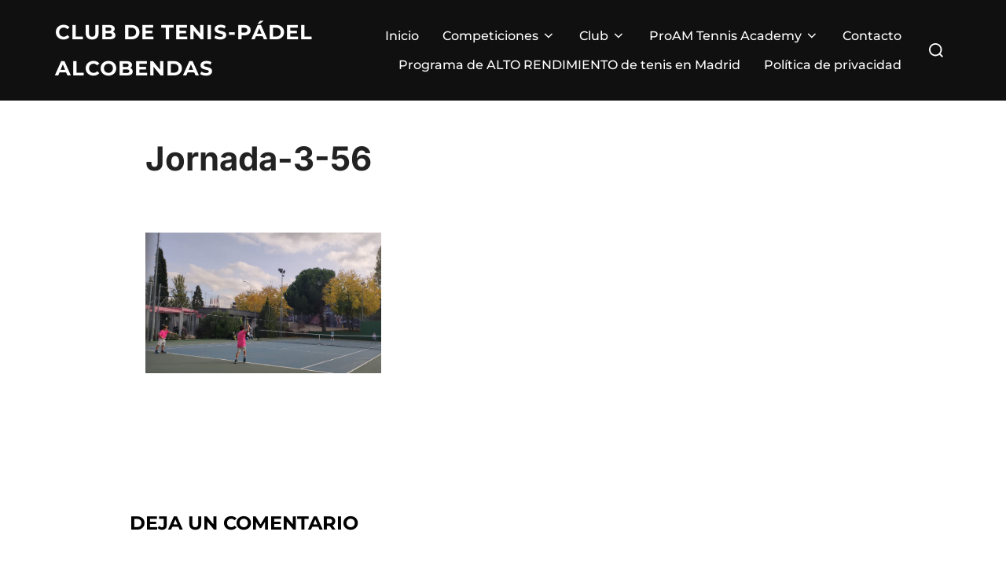

--- FILE ---
content_type: text/html; charset=UTF-8
request_url: http://www.tenisalcobendas.com/torneo-social-de-otono/jornada-3-56/
body_size: 8911
content:
<!DOCTYPE html>
<html lang="es" class="no-js">
<head>
	<meta charset="UTF-8" />
	<meta name="viewport" content="width=device-width, initial-scale=1" />
	<script>(function(html){html.className = html.className.replace(/\bno-js\b/,'js')})(document.documentElement);</script>
<meta name='robots' content='index, follow, max-image-preview:large, max-snippet:-1, max-video-preview:-1' />
	<style>img:is([sizes="auto" i], [sizes^="auto," i]) { contain-intrinsic-size: 3000px 1500px }</style>
	
	<!-- This site is optimized with the Yoast SEO plugin v24.5 - https://yoast.com/wordpress/plugins/seo/ -->
	<title>Jornada-3-56 - Club de Tenis-Pádel Alcobendas</title>
	<link rel="canonical" href="http://www.tenisalcobendas.com/torneo-social-de-otono/jornada-3-56/" />
	<meta property="og:locale" content="es_ES" />
	<meta property="og:type" content="article" />
	<meta property="og:title" content="Jornada-3-56 - Club de Tenis-Pádel Alcobendas" />
	<meta property="og:url" content="http://www.tenisalcobendas.com/torneo-social-de-otono/jornada-3-56/" />
	<meta property="og:site_name" content="Club de Tenis-Pádel Alcobendas" />
	<meta property="og:image" content="http://www.tenisalcobendas.com/torneo-social-de-otono/jornada-3-56" />
	<meta property="og:image:width" content="2560" />
	<meta property="og:image:height" content="1530" />
	<meta property="og:image:type" content="image/jpeg" />
	<script type="application/ld+json" class="yoast-schema-graph">{"@context":"https://schema.org","@graph":[{"@type":"WebPage","@id":"http://www.tenisalcobendas.com/torneo-social-de-otono/jornada-3-56/","url":"http://www.tenisalcobendas.com/torneo-social-de-otono/jornada-3-56/","name":"Jornada-3-56 - Club de Tenis-Pádel Alcobendas","isPartOf":{"@id":"https://www.tenisalcobendas.com/#website"},"primaryImageOfPage":{"@id":"http://www.tenisalcobendas.com/torneo-social-de-otono/jornada-3-56/#primaryimage"},"image":{"@id":"http://www.tenisalcobendas.com/torneo-social-de-otono/jornada-3-56/#primaryimage"},"thumbnailUrl":"http://www.tenisalcobendas.com/wp-content/uploads/2020/10/Jornada-3-56-scaled.jpg","datePublished":"2020-10-25T17:58:13+00:00","breadcrumb":{"@id":"http://www.tenisalcobendas.com/torneo-social-de-otono/jornada-3-56/#breadcrumb"},"inLanguage":"es","potentialAction":[{"@type":"ReadAction","target":["http://www.tenisalcobendas.com/torneo-social-de-otono/jornada-3-56/"]}]},{"@type":"ImageObject","inLanguage":"es","@id":"http://www.tenisalcobendas.com/torneo-social-de-otono/jornada-3-56/#primaryimage","url":"http://www.tenisalcobendas.com/wp-content/uploads/2020/10/Jornada-3-56-scaled.jpg","contentUrl":"http://www.tenisalcobendas.com/wp-content/uploads/2020/10/Jornada-3-56-scaled.jpg","width":2560,"height":1530},{"@type":"BreadcrumbList","@id":"http://www.tenisalcobendas.com/torneo-social-de-otono/jornada-3-56/#breadcrumb","itemListElement":[{"@type":"ListItem","position":1,"name":"Portada","item":"https://www.tenisalcobendas.com/"},{"@type":"ListItem","position":2,"name":"Torneo social de Otoño","item":"http://www.tenisalcobendas.com/torneo-social-de-otono/"},{"@type":"ListItem","position":3,"name":"Jornada-3-56"}]},{"@type":"WebSite","@id":"https://www.tenisalcobendas.com/#website","url":"https://www.tenisalcobendas.com/","name":"Club de Tenis-Pádel Alcobendas","description":"Academia de Tenis Alcobendas","potentialAction":[{"@type":"SearchAction","target":{"@type":"EntryPoint","urlTemplate":"https://www.tenisalcobendas.com/?s={search_term_string}"},"query-input":{"@type":"PropertyValueSpecification","valueRequired":true,"valueName":"search_term_string"}}],"inLanguage":"es"}]}</script>
	<!-- / Yoast SEO plugin. -->


<link rel='dns-prefetch' href='//www.tenisalcobendas.com' />
<link rel="alternate" type="application/rss+xml" title="Club de Tenis-Pádel Alcobendas &raquo; Feed" href="http://www.tenisalcobendas.com/feed/" />
<link rel="alternate" type="application/rss+xml" title="Club de Tenis-Pádel Alcobendas &raquo; Feed de los comentarios" href="http://www.tenisalcobendas.com/comments/feed/" />
<link rel="alternate" type="application/rss+xml" title="Club de Tenis-Pádel Alcobendas &raquo; Comentario Jornada-3-56 del feed" href="http://www.tenisalcobendas.com/torneo-social-de-otono/jornada-3-56/feed/" />
<script>
window._wpemojiSettings = {"baseUrl":"https:\/\/s.w.org\/images\/core\/emoji\/15.0.3\/72x72\/","ext":".png","svgUrl":"https:\/\/s.w.org\/images\/core\/emoji\/15.0.3\/svg\/","svgExt":".svg","source":{"concatemoji":"http:\/\/www.tenisalcobendas.com\/wp-includes\/js\/wp-emoji-release.min.js?ver=6.7.4"}};
/*! This file is auto-generated */
!function(i,n){var o,s,e;function c(e){try{var t={supportTests:e,timestamp:(new Date).valueOf()};sessionStorage.setItem(o,JSON.stringify(t))}catch(e){}}function p(e,t,n){e.clearRect(0,0,e.canvas.width,e.canvas.height),e.fillText(t,0,0);var t=new Uint32Array(e.getImageData(0,0,e.canvas.width,e.canvas.height).data),r=(e.clearRect(0,0,e.canvas.width,e.canvas.height),e.fillText(n,0,0),new Uint32Array(e.getImageData(0,0,e.canvas.width,e.canvas.height).data));return t.every(function(e,t){return e===r[t]})}function u(e,t,n){switch(t){case"flag":return n(e,"\ud83c\udff3\ufe0f\u200d\u26a7\ufe0f","\ud83c\udff3\ufe0f\u200b\u26a7\ufe0f")?!1:!n(e,"\ud83c\uddfa\ud83c\uddf3","\ud83c\uddfa\u200b\ud83c\uddf3")&&!n(e,"\ud83c\udff4\udb40\udc67\udb40\udc62\udb40\udc65\udb40\udc6e\udb40\udc67\udb40\udc7f","\ud83c\udff4\u200b\udb40\udc67\u200b\udb40\udc62\u200b\udb40\udc65\u200b\udb40\udc6e\u200b\udb40\udc67\u200b\udb40\udc7f");case"emoji":return!n(e,"\ud83d\udc26\u200d\u2b1b","\ud83d\udc26\u200b\u2b1b")}return!1}function f(e,t,n){var r="undefined"!=typeof WorkerGlobalScope&&self instanceof WorkerGlobalScope?new OffscreenCanvas(300,150):i.createElement("canvas"),a=r.getContext("2d",{willReadFrequently:!0}),o=(a.textBaseline="top",a.font="600 32px Arial",{});return e.forEach(function(e){o[e]=t(a,e,n)}),o}function t(e){var t=i.createElement("script");t.src=e,t.defer=!0,i.head.appendChild(t)}"undefined"!=typeof Promise&&(o="wpEmojiSettingsSupports",s=["flag","emoji"],n.supports={everything:!0,everythingExceptFlag:!0},e=new Promise(function(e){i.addEventListener("DOMContentLoaded",e,{once:!0})}),new Promise(function(t){var n=function(){try{var e=JSON.parse(sessionStorage.getItem(o));if("object"==typeof e&&"number"==typeof e.timestamp&&(new Date).valueOf()<e.timestamp+604800&&"object"==typeof e.supportTests)return e.supportTests}catch(e){}return null}();if(!n){if("undefined"!=typeof Worker&&"undefined"!=typeof OffscreenCanvas&&"undefined"!=typeof URL&&URL.createObjectURL&&"undefined"!=typeof Blob)try{var e="postMessage("+f.toString()+"("+[JSON.stringify(s),u.toString(),p.toString()].join(",")+"));",r=new Blob([e],{type:"text/javascript"}),a=new Worker(URL.createObjectURL(r),{name:"wpTestEmojiSupports"});return void(a.onmessage=function(e){c(n=e.data),a.terminate(),t(n)})}catch(e){}c(n=f(s,u,p))}t(n)}).then(function(e){for(var t in e)n.supports[t]=e[t],n.supports.everything=n.supports.everything&&n.supports[t],"flag"!==t&&(n.supports.everythingExceptFlag=n.supports.everythingExceptFlag&&n.supports[t]);n.supports.everythingExceptFlag=n.supports.everythingExceptFlag&&!n.supports.flag,n.DOMReady=!1,n.readyCallback=function(){n.DOMReady=!0}}).then(function(){return e}).then(function(){var e;n.supports.everything||(n.readyCallback(),(e=n.source||{}).concatemoji?t(e.concatemoji):e.wpemoji&&e.twemoji&&(t(e.twemoji),t(e.wpemoji)))}))}((window,document),window._wpemojiSettings);
</script>
<link rel='stylesheet' id='tsvg-block-css-group-css' href='http://www.tenisalcobendas.com/wp-content/plugins/bwp-minify/min/?f=wp-content/plugins/gallery-videos/admin/css/tsvg-block.css,wp-includes/css/dist/block-library/style.min.css,wp-content/plugins/gallery-videos/public/css/tsvg-fonts.css,wp-content/plugins/symple-shortcodes/includes/css/symple_shortcodes_styles.css,wp-content/fonts/0c4fe0d2c4df6b0945951a499d87cce6.css,wp-content/themes/inspiro/assets/css/minified/style.min.css' type='text/css' media='all' />
<style id='inspiro-style-inline-css'>
body, button, input, select, textarea {
font-family: 'Inter', sans-serif;
font-weight: 400;
}
@media screen and (min-width: 782px) {
body, button, input, select, textarea {
font-size: 16px;
line-height: 1.8;
} }
body:not(.wp-custom-logo) a.custom-logo-text {
font-family: 'Montserrat', sans-serif;
font-weight: 700;
text-transform: uppercase;
}
@media screen and (min-width: 782px) {
body:not(.wp-custom-logo) a.custom-logo-text {
font-size: 26px;
line-height: 1.8;
} }
h1, h2, h3, h4, h5, h6, .home.blog .entry-title, .page .entry-title, .page-title, #comments>h3, #respond>h3 {
font-weight: 700;
line-height: 1.4;
}
.site-title {
font-family: 'Inter', sans-serif;
font-weight: 700;
line-height: 1.25;
}
@media screen and (min-width: 782px) {
.site-title {
font-size: 80px;
} }
.site-description {
font-family: 'Inter', sans-serif;
line-height: 1.8;
}
@media screen and (min-width: 782px) {
.site-description {
font-size: 20px;
} }
.custom-header-button {
font-family: 'Inter', sans-serif;
line-height: 1.8;
}
@media screen and (min-width: 782px) {
.custom-header-button {
font-size: 16px;
} }
.navbar-nav a {
font-family: 'Montserrat', sans-serif;
font-weight: 500;
line-height: 1.8;
}
@media screen and (min-width: 782px) {
.navbar-nav a {
font-size: 16px;
} }
@media screen and (max-width: 64em) {
.navbar-nav li a {
font-family: 'Montserrat', sans-serif;
font-size: 16px;
font-weight: 600;
text-transform: uppercase;
line-height: 1.8;
} }

</style>
<script src="http://www.tenisalcobendas.com/wp-includes/js/jquery/jquery.min.js?ver=3.7.1" id="jquery-core-js"></script>
<script src="http://www.tenisalcobendas.com/wp-includes/js/jquery/jquery-migrate.min.js?ver=3.4.1" id="jquery-migrate-js"></script>
<link rel="https://api.w.org/" href="http://www.tenisalcobendas.com/wp-json/" /><link rel="alternate" title="JSON" type="application/json" href="http://www.tenisalcobendas.com/wp-json/wp/v2/media/2425" /><link rel="EditURI" type="application/rsd+xml" title="RSD" href="http://www.tenisalcobendas.com/xmlrpc.php?rsd" />
<meta name="generator" content="WordPress 6.7.4" />
<link rel='shortlink' href='http://www.tenisalcobendas.com/?p=2425' />
<link rel="alternate" title="oEmbed (JSON)" type="application/json+oembed" href="http://www.tenisalcobendas.com/wp-json/oembed/1.0/embed?url=http%3A%2F%2Fwww.tenisalcobendas.com%2Ftorneo-social-de-otono%2Fjornada-3-56%2F" />
<link rel="alternate" title="oEmbed (XML)" type="text/xml+oembed" href="http://www.tenisalcobendas.com/wp-json/oembed/1.0/embed?url=http%3A%2F%2Fwww.tenisalcobendas.com%2Ftorneo-social-de-otono%2Fjornada-3-56%2F&#038;format=xml" />
	<link rel="preconnect" href="https://fonts.googleapis.com">
	<link rel="preconnect" href="https://fonts.gstatic.com">
	<meta name="generator" content="Elementor 3.27.6; features: e_font_icon_svg, additional_custom_breakpoints, e_element_cache; settings: css_print_method-external, google_font-enabled, font_display-swap">
			<style>
				.e-con.e-parent:nth-of-type(n+4):not(.e-lazyloaded):not(.e-no-lazyload),
				.e-con.e-parent:nth-of-type(n+4):not(.e-lazyloaded):not(.e-no-lazyload) * {
					background-image: none !important;
				}
				@media screen and (max-height: 1024px) {
					.e-con.e-parent:nth-of-type(n+3):not(.e-lazyloaded):not(.e-no-lazyload),
					.e-con.e-parent:nth-of-type(n+3):not(.e-lazyloaded):not(.e-no-lazyload) * {
						background-image: none !important;
					}
				}
				@media screen and (max-height: 640px) {
					.e-con.e-parent:nth-of-type(n+2):not(.e-lazyloaded):not(.e-no-lazyload),
					.e-con.e-parent:nth-of-type(n+2):not(.e-lazyloaded):not(.e-no-lazyload) * {
						background-image: none !important;
					}
				}
			</style>
					<style id="inspiro-custom-header-styles">
						.site-title a,
			.colors-dark .site-title a,
			.site-title a,
			body.has-header-image .site-title a,
			body.has-header-video .site-title a,
			body.has-header-image.colors-dark .site-title a,
			body.has-header-video.colors-dark .site-title a,
			body.has-header-image .site-title a,
			body.has-header-video .site-title a,
			.site-description,
			.colors-dark .site-description,
			.site-description,
			body.has-header-image .site-description,
			body.has-header-video .site-description,
			body.has-header-image.colors-dark .site-description,
			body.has-header-video.colors-dark .site-description,
			body.has-header-image .site-description,
			body.has-header-video .site-description {
				color: ;
			}

			
						.custom-header-button {
				color: #ffffff;
				border-color: #ffffff;
			}

			
						.custom-header-button:hover {
				color: #ffffff;
			}

			
			
			
			
						.headroom--not-top .navbar,
			.has-header-image.home.blog .headroom--not-top .navbar,
			.has-header-image.inspiro-front-page .headroom--not-top .navbar,
			.has-header-video.home.blog .headroom--not-top .navbar,
			.has-header-video.inspiro-front-page .headroom--not-top .navbar {
				background-color: rgba(0,0,0,0.9);
			}

			
			
			
			
						a.custom-logo-text:hover {
				color: #ffffff;
			}

			
			

			/* hero section */
			
						.has-header-image .custom-header-media:before {
				background-image: linear-gradient(to bottom,
				rgba(0, 0, 0, 0.3) 0%,
				rgba(0, 0, 0, 0.5) 100%);

				/*background-image: linear-gradient(to bottom, rgba(0, 0, 0, .7) 0%, rgba(0, 0, 0, 0.5) 100%)*/
			}


			

			/* content */
			
			
			

			/* sidebar */
			
			
			
			

			/* footer */
			
			
			

			/* general */
			
			
			
			
			
			
			
			
			
			
					</style>
		<link rel="icon" href="http://www.tenisalcobendas.com/wp-content/uploads/2014/03/cropped-Escudo_CTPA-22-150x150.jpg" sizes="32x32" />
<link rel="icon" href="http://www.tenisalcobendas.com/wp-content/uploads/2014/03/cropped-Escudo_CTPA-22-300x300.jpg" sizes="192x192" />
<link rel="apple-touch-icon" href="http://www.tenisalcobendas.com/wp-content/uploads/2014/03/cropped-Escudo_CTPA-22-300x300.jpg" />
<meta name="msapplication-TileImage" content="http://www.tenisalcobendas.com/wp-content/uploads/2014/03/cropped-Escudo_CTPA-22-300x300.jpg" />
	<style id="egf-frontend-styles" type="text/css">
		p {} h1 {} h2 {} h3 {} h4 {} h5 {} h6 {} 	</style>
	
</head>

<body class="attachment attachment-template-default single single-attachment postid-2425 attachmentid-2425 attachment-jpeg wp-embed-responsive page-layout-full-width post-display-content-excerpt colors-light elementor-default elementor-kit-2914">

<aside id="side-nav" class="side-nav" tabindex="-1">
	<div class="side-nav__scrollable-container">
		<div class="side-nav__wrap">
			<div class="side-nav__close-button">
				<button type="button" class="navbar-toggle">
					<span class="screen-reader-text">Alternar la navegación</span>
					<span class="icon-bar"></span>
					<span class="icon-bar"></span>
					<span class="icon-bar"></span>
				</button>
			</div>
							<nav class="mobile-menu-wrapper" aria-label="Menú móvil" role="navigation">
					<ul id="menu-menu" class="nav navbar-nav"><li id="menu-item-287" class="menu-item menu-item-type-custom menu-item-object-custom menu-item-287"><a href="http://tenisalcobendas.com/">Inicio</a></li>
<li id="menu-item-288" class="menu-item menu-item-type-post_type menu-item-object-page menu-item-has-children menu-item-288"><a href="http://www.tenisalcobendas.com/competiciones/">Competiciones<svg class="svg-icon svg-icon-angle-down" aria-hidden="true" role="img" focusable="false" xmlns="https://www.w3.org/2000/svg" width="21" height="32" viewBox="0 0 21 32"><path d="M19.196 13.143q0 0.232-0.179 0.411l-8.321 8.321q-0.179 0.179-0.411 0.179t-0.411-0.179l-8.321-8.321q-0.179-0.179-0.179-0.411t0.179-0.411l0.893-0.893q0.179-0.179 0.411-0.179t0.411 0.179l7.018 7.018 7.018-7.018q0.179-0.179 0.411-0.179t0.411 0.179l0.893 0.893q0.179 0.179 0.179 0.411z"></path></svg></a>
<ul class="sub-menu">
	<li id="menu-item-290" class="menu-item menu-item-type-post_type menu-item-object-page menu-item-290"><a href="http://www.tenisalcobendas.com/competiciones/equipos/">Equipos</a></li>
</ul>
</li>
<li id="menu-item-294" class="menu-item menu-item-type-post_type menu-item-object-page menu-item-has-children menu-item-294"><a href="http://www.tenisalcobendas.com/club/">Club<svg class="svg-icon svg-icon-angle-down" aria-hidden="true" role="img" focusable="false" xmlns="https://www.w3.org/2000/svg" width="21" height="32" viewBox="0 0 21 32"><path d="M19.196 13.143q0 0.232-0.179 0.411l-8.321 8.321q-0.179 0.179-0.411 0.179t-0.411-0.179l-8.321-8.321q-0.179-0.179-0.179-0.411t0.179-0.411l0.893-0.893q0.179-0.179 0.411-0.179t0.411 0.179l7.018 7.018 7.018-7.018q0.179-0.179 0.411-0.179t0.411 0.179l0.893 0.893q0.179 0.179 0.179 0.411z"></path></svg></a>
<ul class="sub-menu">
	<li id="menu-item-296" class="menu-item menu-item-type-post_type menu-item-object-page menu-item-296"><a href="http://www.tenisalcobendas.com/club/donde-estamos/">¿Dónde estamos?</a></li>
	<li id="menu-item-295" class="menu-item menu-item-type-post_type menu-item-object-page menu-item-295"><a href="http://www.tenisalcobendas.com/club/quienes-somos/">¿Quiénes somos?</a></li>
</ul>
</li>
<li id="menu-item-297" class="menu-item menu-item-type-post_type menu-item-object-page menu-item-has-children menu-item-297"><a href="http://www.tenisalcobendas.com/escuela/">ProAM Tennis Academy<svg class="svg-icon svg-icon-angle-down" aria-hidden="true" role="img" focusable="false" xmlns="https://www.w3.org/2000/svg" width="21" height="32" viewBox="0 0 21 32"><path d="M19.196 13.143q0 0.232-0.179 0.411l-8.321 8.321q-0.179 0.179-0.411 0.179t-0.411-0.179l-8.321-8.321q-0.179-0.179-0.179-0.411t0.179-0.411l0.893-0.893q0.179-0.179 0.411-0.179t0.411 0.179l7.018 7.018 7.018-7.018q0.179-0.179 0.411-0.179t0.411 0.179l0.893 0.893q0.179 0.179 0.179 0.411z"></path></svg></a>
<ul class="sub-menu">
	<li id="menu-item-303" class="menu-item menu-item-type-post_type menu-item-object-page menu-item-303"><a href="http://www.tenisalcobendas.com/escuela/stafftecnico/">Staff Técnico ProAM Tennis Academy</a></li>
	<li id="menu-item-301" class="menu-item menu-item-type-post_type menu-item-object-page menu-item-301"><a href="http://www.tenisalcobendas.com/escuela/competicion/">Competición</a></li>
	<li id="menu-item-300" class="menu-item menu-item-type-post_type menu-item-object-page menu-item-300"><a href="http://www.tenisalcobendas.com/escuela/precompeticion/">Precompetición</a></li>
	<li id="menu-item-302" class="menu-item menu-item-type-post_type menu-item-object-page menu-item-302"><a href="http://www.tenisalcobendas.com/escuela/clases-particulares/">Clases particulares</a></li>
	<li id="menu-item-299" class="menu-item menu-item-type-post_type menu-item-object-page menu-item-299"><a href="http://www.tenisalcobendas.com/escuela/grupos-reducidos-de-nivel-iniciante-e-intermedio/">Grupos reducidos de nivel iniciación y perfeccionamiento</a></li>
	<li id="menu-item-298" class="menu-item menu-item-type-post_type menu-item-object-page menu-item-298"><a href="http://www.tenisalcobendas.com/escuela/minitenis/">Minitenis</a></li>
	<li id="menu-item-306" class="menu-item menu-item-type-post_type menu-item-object-page menu-item-306"><a href="http://www.tenisalcobendas.com/escuela/intensivos-en-periodos-vacacionales/">Intensivos en Períodos Vacacionales</a></li>
	<li id="menu-item-304" class="menu-item menu-item-type-post_type menu-item-object-page menu-item-304"><a href="http://www.tenisalcobendas.com/escuela/calendario-y-tarifas/">Calendario y Tarifas</a></li>
	<li id="menu-item-305" class="menu-item menu-item-type-post_type menu-item-object-page menu-item-has-children menu-item-305"><a href="http://www.tenisalcobendas.com/escuela/normas-generales/">Normas generales<svg class="svg-icon svg-icon-angle-down" aria-hidden="true" role="img" focusable="false" xmlns="https://www.w3.org/2000/svg" width="21" height="32" viewBox="0 0 21 32"><path d="M19.196 13.143q0 0.232-0.179 0.411l-8.321 8.321q-0.179 0.179-0.411 0.179t-0.411-0.179l-8.321-8.321q-0.179-0.179-0.179-0.411t0.179-0.411l0.893-0.893q0.179-0.179 0.411-0.179t0.411 0.179l7.018 7.018 7.018-7.018q0.179-0.179 0.411-0.179t0.411 0.179l0.893 0.893q0.179 0.179 0.179 0.411z"></path></svg></a>
	<ul class="sub-menu">
		<li id="menu-item-3047" class="menu-item menu-item-type-post_type menu-item-object-page menu-item-3047"><a href="http://www.tenisalcobendas.com/escuela/politica-de-privacidad-y-cesion-de-imagenes-de-la-academia-de-tenis/">Política de Privacidad y Cesión de Imágenes de la Academia de Tenis</a></li>
	</ul>
</li>
</ul>
</li>
<li id="menu-item-307" class="menu-item menu-item-type-post_type menu-item-object-page menu-item-307"><a href="http://www.tenisalcobendas.com/contacto/">Contacto</a></li>
<li id="menu-item-2998" class="menu-item menu-item-type-post_type menu-item-object-page menu-item-2998"><a href="http://www.tenisalcobendas.com/programa-de-alto-rendimiento-de-tenis/">Programa de ALTO RENDIMIENTO de tenis en Madrid</a></li>
<li id="menu-item-3044" class="menu-item menu-item-type-post_type menu-item-object-page menu-item-privacy-policy menu-item-3044"><a rel="privacy-policy" href="http://www.tenisalcobendas.com/politica-de-privacidad/">Política de privacidad</a></li>
</ul>				</nav>
								</div>
	</div>
</aside>
<div class="side-nav-overlay"></div>

<div id="page" class="site">
	<a class="skip-link screen-reader-text" href="#content">Saltar al contenido</a>

	<header id="masthead" class="site-header" role="banner">
		<div id="site-navigation" class="navbar">
	<div class="header-inner inner-wrap  ">

		<div class="header-logo-wrapper">
			<a href="http://www.tenisalcobendas.com" title="Academia de Tenis Alcobendas" class="custom-logo-text">Club de Tenis-Pádel Alcobendas</a>		</div>

					<div class="header-navigation-wrapper">
								<nav class="primary-menu-wrapper navbar-collapse collapse" aria-label="Menú horizontal superior" role="navigation">
					<ul id="menu-menu-1" class="nav navbar-nav dropdown sf-menu"><li class="menu-item menu-item-type-custom menu-item-object-custom menu-item-287"><a href="http://tenisalcobendas.com/">Inicio</a></li>
<li class="menu-item menu-item-type-post_type menu-item-object-page menu-item-has-children menu-item-288"><a href="http://www.tenisalcobendas.com/competiciones/">Competiciones<svg class="svg-icon svg-icon-angle-down" aria-hidden="true" role="img" focusable="false" xmlns="https://www.w3.org/2000/svg" width="21" height="32" viewBox="0 0 21 32"><path d="M19.196 13.143q0 0.232-0.179 0.411l-8.321 8.321q-0.179 0.179-0.411 0.179t-0.411-0.179l-8.321-8.321q-0.179-0.179-0.179-0.411t0.179-0.411l0.893-0.893q0.179-0.179 0.411-0.179t0.411 0.179l7.018 7.018 7.018-7.018q0.179-0.179 0.411-0.179t0.411 0.179l0.893 0.893q0.179 0.179 0.179 0.411z"></path></svg></a>
<ul class="sub-menu">
	<li class="menu-item menu-item-type-post_type menu-item-object-page menu-item-290"><a href="http://www.tenisalcobendas.com/competiciones/equipos/">Equipos</a></li>
</ul>
</li>
<li class="menu-item menu-item-type-post_type menu-item-object-page menu-item-has-children menu-item-294"><a href="http://www.tenisalcobendas.com/club/">Club<svg class="svg-icon svg-icon-angle-down" aria-hidden="true" role="img" focusable="false" xmlns="https://www.w3.org/2000/svg" width="21" height="32" viewBox="0 0 21 32"><path d="M19.196 13.143q0 0.232-0.179 0.411l-8.321 8.321q-0.179 0.179-0.411 0.179t-0.411-0.179l-8.321-8.321q-0.179-0.179-0.179-0.411t0.179-0.411l0.893-0.893q0.179-0.179 0.411-0.179t0.411 0.179l7.018 7.018 7.018-7.018q0.179-0.179 0.411-0.179t0.411 0.179l0.893 0.893q0.179 0.179 0.179 0.411z"></path></svg></a>
<ul class="sub-menu">
	<li class="menu-item menu-item-type-post_type menu-item-object-page menu-item-296"><a href="http://www.tenisalcobendas.com/club/donde-estamos/">¿Dónde estamos?</a></li>
	<li class="menu-item menu-item-type-post_type menu-item-object-page menu-item-295"><a href="http://www.tenisalcobendas.com/club/quienes-somos/">¿Quiénes somos?</a></li>
</ul>
</li>
<li class="menu-item menu-item-type-post_type menu-item-object-page menu-item-has-children menu-item-297"><a href="http://www.tenisalcobendas.com/escuela/">ProAM Tennis Academy<svg class="svg-icon svg-icon-angle-down" aria-hidden="true" role="img" focusable="false" xmlns="https://www.w3.org/2000/svg" width="21" height="32" viewBox="0 0 21 32"><path d="M19.196 13.143q0 0.232-0.179 0.411l-8.321 8.321q-0.179 0.179-0.411 0.179t-0.411-0.179l-8.321-8.321q-0.179-0.179-0.179-0.411t0.179-0.411l0.893-0.893q0.179-0.179 0.411-0.179t0.411 0.179l7.018 7.018 7.018-7.018q0.179-0.179 0.411-0.179t0.411 0.179l0.893 0.893q0.179 0.179 0.179 0.411z"></path></svg></a>
<ul class="sub-menu">
	<li class="menu-item menu-item-type-post_type menu-item-object-page menu-item-303"><a href="http://www.tenisalcobendas.com/escuela/stafftecnico/">Staff Técnico ProAM Tennis Academy</a></li>
	<li class="menu-item menu-item-type-post_type menu-item-object-page menu-item-301"><a href="http://www.tenisalcobendas.com/escuela/competicion/">Competición</a></li>
	<li class="menu-item menu-item-type-post_type menu-item-object-page menu-item-300"><a href="http://www.tenisalcobendas.com/escuela/precompeticion/">Precompetición</a></li>
	<li class="menu-item menu-item-type-post_type menu-item-object-page menu-item-302"><a href="http://www.tenisalcobendas.com/escuela/clases-particulares/">Clases particulares</a></li>
	<li class="menu-item menu-item-type-post_type menu-item-object-page menu-item-299"><a href="http://www.tenisalcobendas.com/escuela/grupos-reducidos-de-nivel-iniciante-e-intermedio/">Grupos reducidos de nivel iniciación y perfeccionamiento</a></li>
	<li class="menu-item menu-item-type-post_type menu-item-object-page menu-item-298"><a href="http://www.tenisalcobendas.com/escuela/minitenis/">Minitenis</a></li>
	<li class="menu-item menu-item-type-post_type menu-item-object-page menu-item-306"><a href="http://www.tenisalcobendas.com/escuela/intensivos-en-periodos-vacacionales/">Intensivos en Períodos Vacacionales</a></li>
	<li class="menu-item menu-item-type-post_type menu-item-object-page menu-item-304"><a href="http://www.tenisalcobendas.com/escuela/calendario-y-tarifas/">Calendario y Tarifas</a></li>
	<li class="menu-item menu-item-type-post_type menu-item-object-page menu-item-has-children menu-item-305"><a href="http://www.tenisalcobendas.com/escuela/normas-generales/">Normas generales<svg class="svg-icon svg-icon-angle-down" aria-hidden="true" role="img" focusable="false" xmlns="https://www.w3.org/2000/svg" width="21" height="32" viewBox="0 0 21 32"><path d="M19.196 13.143q0 0.232-0.179 0.411l-8.321 8.321q-0.179 0.179-0.411 0.179t-0.411-0.179l-8.321-8.321q-0.179-0.179-0.179-0.411t0.179-0.411l0.893-0.893q0.179-0.179 0.411-0.179t0.411 0.179l7.018 7.018 7.018-7.018q0.179-0.179 0.411-0.179t0.411 0.179l0.893 0.893q0.179 0.179 0.179 0.411z"></path></svg></a>
	<ul class="sub-menu">
		<li class="menu-item menu-item-type-post_type menu-item-object-page menu-item-3047"><a href="http://www.tenisalcobendas.com/escuela/politica-de-privacidad-y-cesion-de-imagenes-de-la-academia-de-tenis/">Política de Privacidad y Cesión de Imágenes de la Academia de Tenis</a></li>
	</ul>
</li>
</ul>
</li>
<li class="menu-item menu-item-type-post_type menu-item-object-page menu-item-307"><a href="http://www.tenisalcobendas.com/contacto/">Contacto</a></li>
<li class="menu-item menu-item-type-post_type menu-item-object-page menu-item-2998"><a href="http://www.tenisalcobendas.com/programa-de-alto-rendimiento-de-tenis/">Programa de ALTO RENDIMIENTO de tenis en Madrid</a></li>
<li class="menu-item menu-item-type-post_type menu-item-object-page menu-item-privacy-policy menu-item-3044"><a rel="privacy-policy" href="http://www.tenisalcobendas.com/politica-de-privacidad/">Política de privacidad</a></li>
</ul>				</nav>
							</div>
		
		<div class="header-widgets-wrapper">
			
			<div id="sb-search" class="sb-search" style="display: block;">
				
<form method="get" id="searchform" action="http://www.tenisalcobendas.com/">
	<label for="search-form-input">
		<span class="screen-reader-text">Buscar:</span>
		<input type="search" class="sb-search-input" placeholder="Escribe tus palabras clave y presiona Intro..." name="s" id="search-form-input" autocomplete="off" />
	</label>
	<button class="sb-search-button-open" aria-expanded="false">
		<span class="sb-icon-search">
			<svg class="svg-icon svg-icon-search" aria-hidden="true" role="img" focusable="false" xmlns="https://www.w3.org/2000/svg" width="23" height="23" viewBox="0 0 23 23"><path d="M38.710696,48.0601792 L43,52.3494831 L41.3494831,54 L37.0601792,49.710696 C35.2632422,51.1481185 32.9839107,52.0076499 30.5038249,52.0076499 C24.7027226,52.0076499 20,47.3049272 20,41.5038249 C20,35.7027226 24.7027226,31 30.5038249,31 C36.3049272,31 41.0076499,35.7027226 41.0076499,41.5038249 C41.0076499,43.9839107 40.1481185,46.2632422 38.710696,48.0601792 Z M36.3875844,47.1716785 C37.8030221,45.7026647 38.6734666,43.7048964 38.6734666,41.5038249 C38.6734666,36.9918565 35.0157934,33.3341833 30.5038249,33.3341833 C25.9918565,33.3341833 22.3341833,36.9918565 22.3341833,41.5038249 C22.3341833,46.0157934 25.9918565,49.6734666 30.5038249,49.6734666 C32.7048964,49.6734666 34.7026647,48.8030221 36.1716785,47.3875844 C36.2023931,47.347638 36.2360451,47.3092237 36.2726343,47.2726343 C36.3092237,47.2360451 36.347638,47.2023931 36.3875844,47.1716785 Z" transform="translate(-20 -31)" /></svg>		</span>
	</button>
	<button class="sb-search-button-close" aria-expanded="false">
		<span class="sb-icon-search">
			<svg class="svg-icon svg-icon-cross" aria-hidden="true" role="img" focusable="false" xmlns="https://www.w3.org/2000/svg" width="16" height="16" viewBox="0 0 16 16"><polygon fill="" fill-rule="evenodd" points="6.852 7.649 .399 1.195 1.445 .149 7.899 6.602 14.352 .149 15.399 1.195 8.945 7.649 15.399 14.102 14.352 15.149 7.899 8.695 1.445 15.149 .399 14.102" /></svg>		</span>
	</button>
</form>
			</div>

							<button type="button" class="navbar-toggle">
					<span class="screen-reader-text">
						Alternar la barra lateral y la navegación					</span>
					<span class="icon-bar"></span>
					<span class="icon-bar"></span>
					<span class="icon-bar"></span>
				</button>
					</div>
	</div><!-- .inner-wrap -->
</div><!-- #site-navigation -->
	</header><!-- #masthead -->

    
	
	<div class="site-content-contain">
		<div id="content" class="site-content">

<main id="main" class="site-main container-fluid" role="main">

	
<article id="post-2425" class="post-2425 attachment type-attachment status-inherit hentry">

	




<header class="entry-header">

	<div class="inner-wrap"><h1 class="entry-title">Jornada-3-56</h1></div><!-- .inner-wrap --></header><!-- .entry-header -->


	
	
			<div class="entry-content">
			<p class="attachment"><a href='http://www.tenisalcobendas.com/wp-content/uploads/2020/10/Jornada-3-56-scaled.jpg'><img fetchpriority="high" decoding="async" width="300" height="179" src="http://www.tenisalcobendas.com/wp-content/uploads/2020/10/Jornada-3-56-300x179.jpg" class="attachment-medium size-medium" alt="" srcset="http://www.tenisalcobendas.com/wp-content/uploads/2020/10/Jornada-3-56-300x179.jpg 300w, http://www.tenisalcobendas.com/wp-content/uploads/2020/10/Jornada-3-56-1024x612.jpg 1024w, http://www.tenisalcobendas.com/wp-content/uploads/2020/10/Jornada-3-56-768x459.jpg 768w, http://www.tenisalcobendas.com/wp-content/uploads/2020/10/Jornada-3-56-1536x918.jpg 1536w, http://www.tenisalcobendas.com/wp-content/uploads/2020/10/Jornada-3-56-2048x1224.jpg 2048w, http://www.tenisalcobendas.com/wp-content/uploads/2020/10/Jornada-3-56-2x1.jpg 2w" sizes="100vw" /></a></p>
		</div><!-- .entry-content -->
	
	
	<footer class="entry-footer"></footer> <!-- .entry-footer -->
</article><!-- #post-2425 -->

<div id="comments">



	<div id="respond" class="comment-respond">
		<h3 id="reply-title" class="comment-reply-title">Deja un comentario <small><a rel="nofollow" id="cancel-comment-reply-link" href="/torneo-social-de-otono/jornada-3-56/#respond" style="display:none;">Cancelar</a></small></h3><p class="must-log-in">Lo siento, debes estar <a href="http://www.tenisalcobendas.com/wp-login.php?redirect_to=http%3A%2F%2Fwww.tenisalcobendas.com%2Ftorneo-social-de-otono%2Fjornada-3-56%2F">conectado</a> para publicar un comentario.</p>	</div><!-- #respond -->
	
</div><!-- #comments -->

</main><!-- #main -->


		</div><!-- #content -->

		
		<footer id="colophon" class="site-footer" role="contentinfo">
			<div class="inner-wrap">
				

<div class="site-info">
	<a class="privacy-policy-link" href="http://www.tenisalcobendas.com/politica-de-privacidad/" rel="privacy-policy">Política de privacidad</a><span role="separator" aria-hidden="true"></span>	<span class="copyright">
		<span>
							Copyright &copy; 2026 Club de Tenis-Pádel Alcobendas					</span>
		<span>
			<a href="https://www.wpzoom.com/themes/inspiro/" target="_blank" rel="nofollow">Inspiro Theme</a>
            por			<a href="https://www.wpzoom.com/" target="_blank" rel="nofollow">WPZOOM</a>
		</span>
	</span>
</div><!-- .site-info -->
			</div><!-- .inner-wrap -->
		</footer><!-- #colophon -->
	</div><!-- .site-content-contain -->
</div><!-- #page -->
			<script>
				const lazyloadRunObserver = () => {
					const lazyloadBackgrounds = document.querySelectorAll( `.e-con.e-parent:not(.e-lazyloaded)` );
					const lazyloadBackgroundObserver = new IntersectionObserver( ( entries ) => {
						entries.forEach( ( entry ) => {
							if ( entry.isIntersecting ) {
								let lazyloadBackground = entry.target;
								if( lazyloadBackground ) {
									lazyloadBackground.classList.add( 'e-lazyloaded' );
								}
								lazyloadBackgroundObserver.unobserve( entry.target );
							}
						});
					}, { rootMargin: '200px 0px 200px 0px' } );
					lazyloadBackgrounds.forEach( ( lazyloadBackground ) => {
						lazyloadBackgroundObserver.observe( lazyloadBackground );
					} );
				};
				const events = [
					'DOMContentLoaded',
					'elementor/lazyload/observe',
				];
				events.forEach( ( event ) => {
					document.addEventListener( event, lazyloadRunObserver );
				} );
			</script>
			<script type='text/javascript' src='http://www.tenisalcobendas.com/wp-content/plugins/bwp-minify/min/?f=wp-content/themes/inspiro/assets/js/minified/plugins.min.js,wp-content/themes/inspiro/assets/js/minified/scripts.min.js,wp-includes/js/comment-reply.min.js'></script>

</body>
</html>

<!--
Performance optimized by W3 Total Cache. Learn more: https://www.boldgrid.com/w3-total-cache/


Served from: tenisalcobendas.com @ 2026-01-18 05:13:16 by W3 Total Cache
-->